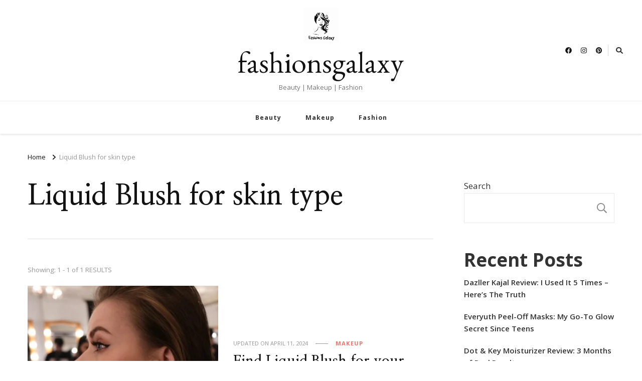

--- FILE ---
content_type: text/html; charset=utf-8
request_url: https://www.google.com/recaptcha/api2/aframe
body_size: 269
content:
<!DOCTYPE HTML><html><head><meta http-equiv="content-type" content="text/html; charset=UTF-8"></head><body><script nonce="XkPEllCzxdIMbazfSZZJ7w">/** Anti-fraud and anti-abuse applications only. See google.com/recaptcha */ try{var clients={'sodar':'https://pagead2.googlesyndication.com/pagead/sodar?'};window.addEventListener("message",function(a){try{if(a.source===window.parent){var b=JSON.parse(a.data);var c=clients[b['id']];if(c){var d=document.createElement('img');d.src=c+b['params']+'&rc='+(localStorage.getItem("rc::a")?sessionStorage.getItem("rc::b"):"");window.document.body.appendChild(d);sessionStorage.setItem("rc::e",parseInt(sessionStorage.getItem("rc::e")||0)+1);localStorage.setItem("rc::h",'1768358449402');}}}catch(b){}});window.parent.postMessage("_grecaptcha_ready", "*");}catch(b){}</script></body></html>